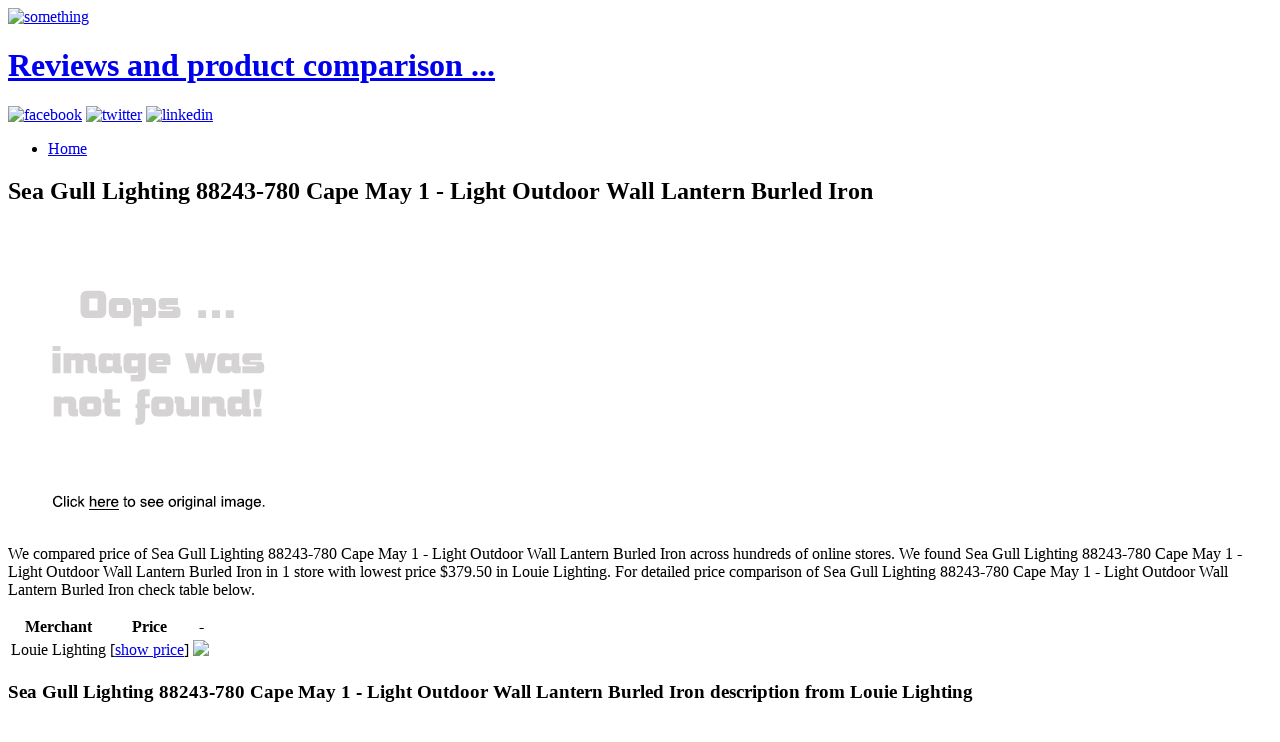

--- FILE ---
content_type: text/html; charset=utf-8
request_url: https://99deals.netlify.app/sea-gull-lighting-88243-780-cape-may-1-light-out-0516142808e8727fa3e2d9dab8681899.html
body_size: 2353
content:
<!DOCTYPE html><html lang="en-US"><head> <meta charset="UTF-8"> <meta name="viewport" content="width=device-width, minimum-scale=1.0, maximum-scale=1.0"> <meta name="robots" content="index,follow"> <title>WTF!! Sea Gull Lighting 88243-780 Cape May 1 - Light Outdoor Wall Lantern Burled Iron</title> <link rel="stylesheet" href="http://99deals.netlify.com/css/inuit.css"> <link rel="stylesheet" href="http://99deals.netlify.com/css/fluid-grid16-1100px.css"> <link rel="stylesheet" href="http://99deals.netlify.com/css/eve-styles.css"> <link rel="shortcut icon" href="http://99deals.netlify.com/icon.png"> <link rel="apple-touch-icon-precomposed" href="http://99deals.netlify.com/img/icon.png"> <link rel="canonical" href="http://99deals.netlify.com/sea-gull-lighting-88243-780-cape-may-1-light-out-0516142808e8727fa3e2d9dab8681899.html">  <!--
local fallback for JQuery-->   </head> <!--
===============================================================  Logo, social and menu =====================================================================================--> <body> <div class="wrapper"> <a href="http://99deals.netlify.com/" id="logo"> <img src="http://99deals.netlify.com/img/logo.png" alt="something"> <h1 class="accessibility">Reviews and product comparison ...</h1> </a> <!--
These are just samples, use your own icons. If you use larger ones, make sure too change the css-file to fit them in--> <div class="social"> <a href="https://www.facebook.com/sharer/sharer.php?u=http%3a%2f%2f99deals.netlify.com%2fsea-gull-lighting-88243-780-cape-may-1-light-out-0516142808e8727fa3e2d9dab8681899.html" target="_blank" title="facebook"><img src="http://99deals.netlify.com/img/facebook.png" width="20" height="20" alt="facebook"></a> <a href="https://www.twitter.com/share?url=http%3a%2f%2f99deals.netlify.com%2fsea-gull-lighting-88243-780-cape-may-1-light-out-0516142808e8727fa3e2d9dab8681899.html" title="twitter" target="_blank"><img src="http://99deals.netlify.com/img/twitter.png" width="20" height="20" alt="twitter"></a> <a href="http://www.linkedin.com/shareArticle?mini=true&amp;url=http%3a%2f%2f99deals.netlify.com%2fsea-gull-lighting-88243-780-cape-may-1-light-out-0516142808e8727fa3e2d9dab8681899.html&amp;title=Sea+Gull+Lighting+88243-780+Cape+May+1+-+Light+Outdoor+Wall+Lantern+Burled+Iron&amp;source=Louie+Lighting" target="_blank" title="linkedin"><img src="http://99deals.netlify.com/img/linkedin.png" width="20" height="20" alt="linkedin"></a> </div> <ul id="nav" class="main"> <li><a href="http://99deals.netlify.com/">Home<!--
<span>Die Startseite</span>--></a></li> </ul> </div><!--
end of wrapper div--> <div class="clear"></div> <div class="wrapper"> <div class="grids"> <div class="grid-10 grid main-content"> <h2>Sea Gull Lighting 88243-780 Cape May 1 - Light Outdoor Wall Lantern Burled Iron</h2> <p> <a href="#view" rel="nofollow" data-cc="US" data-id="0516142808e8727fa3e2d9dab8681899" data-sid="ResponseEveImgClick" data-name="Sea Gull Lighting 88243-780 Cape May 1 - Light Outdoor Wall Lantern Burled Iron" onclick="return linkHelper.setLink(this)"> <img src="https://d33wubrfki0l68.cloudfront.net/62a2cb041e422d5e630e0f017ce85dd6409a5620/img-notfound.png" onerror="this.src='https://d33wubrfki0l68.cloudfront.net/62a2cb041e422d5e630e0f017ce85dd6409a5620/img-notfound.png'" alt="main picture"> </a> </p> <p>
We compared price of Sea Gull Lighting 88243-780 Cape May 1 - Light Outdoor Wall Lantern Burled Iron across hundreds of online stores.
We found Sea Gull Lighting 88243-780 Cape May 1 - Light Outdoor Wall Lantern Burled Iron in 1 store with lowest price $379.50 in Louie Lighting.
For detailed price comparison of Sea Gull Lighting 88243-780 Cape May 1 - Light Outdoor Wall Lantern Burled Iron check table below.
</p> <table> <thead> <tr> <th>Merchant</th> <th>Price</th> <th>-</th> </tr> </thead> <tbody> <tr> <td>Louie Lighting</td> <td>[<a href="#showprice" data-cc="US" data-id="0516142808e8727fa3e2d9dab8681899" data-sid="ResponseEveComparisonTableShowPrice" data-name="Sea Gull Lighting 88243-780 Cape May 1 - Light Outdoor Wall Lantern Burled Iron" onclick="return linkHelper.setLink(this)">show price</a>]</td> <td> <a href="#visit-store" rel="nofollow" data-cc="US" data-id="0516142808e8727fa3e2d9dab8681899" data-sid="ResponseEveComparisonTableClick" data-name="Sea Gull Lighting 88243-780 Cape May 1 - Light Outdoor Wall Lantern Burled Iron" onclick="return linkHelper.setLink(this)"><img src="http://99deals.netlify.com/button.png"></a> </td> </tr> </tbody> </table> <h3>Sea Gull Lighting 88243-780 Cape May 1 - Light Outdoor Wall Lantern Burled Iron description from Louie Lighting</h3> <p>Cape May is a regal, traditionally scaled and shaped lantern collection. Design elements include leaf ornamentation and scrolling arms with a finish and glass combination that offer a warm glow. Choose from various size wall lanterns, as well as ceiling m</p> <h3>Customer review</h3> <p>If you still don't have any  wall lights, you should check this Sea Gull Lighting 88243-780 Cape May 1 - Light Outdoor Wall Lantern Burled Iron!</p> </div><!--
end of grid-10--> <div class="grid-6"> <h4>Other posts</h4> <ul> <li><a href="http://www.topbuys.xyz/sea-gull-lighting-88240-780-cape-may-1-light-out-31ad59bd04ddc191e7d7458aa4df12f4.html" title="Sea Gull Lighting 88240-780 Cape May 1 - Light Outdoor Wall Lantern Burled Iron">Sea Gull Lighting 88240-780 Cape May 1 - Light Outdoor Wall Lantern Burled Iron</a></li> <li><a href="http://www.sale60off.xyz/sea-gull-lighting-88242-780-cape-may-1-light-out-ccdf154c30bf192ba5d1634859647f20.html" title="Sea Gull Lighting 88242-780 Cape May 1 - Light Outdoor Wall Lantern Burled Iron">Sea Gull Lighting 88242-780 Cape May 1 - Light Outdoor Wall Lantern Burled Iron</a></li> <li><a href="http://www.sale30off.xyz/sea-gull-lighting-88241-780-cape-may-1-light-out-8df60afaf78db61b6f024f39525ced5b.html" title="Sea Gull Lighting 88241-780 Cape May 1 - Light Outdoor Wall Lantern Burled Iron">Sea Gull Lighting 88241-780 Cape May 1 - Light Outdoor Wall Lantern Burled Iron</a></li> <li><a href="http://www.80off-now.xyz/sea-gull-lighting-88240d-780-cape-may-1-light-ou-aecfed2d07614dbb46fb4c3a517f58f5.html" title="Sea Gull Lighting 88240d-780 Cape May 1 - Light Outdoor Wall Lantern Burled Iron">Sea Gull Lighting 88240d-780 Cape May 1 - Light Outdoor Wall Lantern Burled Iron</a></li> <li><a href="http://www.25offdeals.xyz/sea-gull-lighting-79340ble-780-cape-may-1-light-7109c215a0bcdb348992e9e72d3fd8be.html" title="Sea Gull Lighting 79340ble-780 Cape May 1 - Light Outdoor Flushmount Burled Iron">Sea Gull Lighting 79340ble-780 Cape May 1 - Light Outdoor Flushmount Burled Iron</a></li> <li><a href="http://www.whatbuynow.xyz/sea-gull-lighting-78240-780-cape-may-1-light-out-7d531e6c9a344ae5600641a6d3988e75.html" title="Sea Gull Lighting 78240-780 Cape May 1 - Light Outdoor Flushmount Burled Iron">Sea Gull Lighting 78240-780 Cape May 1 - Light Outdoor Flushmount Burled Iron</a></li> <li><a href="http://www.sale30off.xyz/sea-gull-lighting-60240-780-cape-may-1-light-out-a96cead14f16425679b8787220605c45.html" title="Sea Gull Lighting 60240-780 Cape May 1 - Light Outdoor Pendant Burled Iron">Sea Gull Lighting 60240-780 Cape May 1 - Light Outdoor Pendant Burled Iron</a></li> <li><a href="http://98deals.netlify.com/sea-gull-lighting-69340ble-780-cape-may-1-light-74a7cae4ce005440545655c9dd6c44e8.html" title="Sea Gull Lighting 69340ble-780 Cape May 1 - Light Outdoor Pendant Burled Iron">Sea Gull Lighting 69340ble-780 Cape May 1 - Light Outdoor Pendant Burled Iron</a></li> <li><a href="http://www.sale80off.xyz/sea-gull-lighting-84048-185-yorktown-1-light-outdo-7c5b446b5c3d3706fb69afd2467d4f86.html" title="Sea Gull Lighting 84048-185 Yorktown 1-light Outdoor Wall Lantern Forged Iron">Sea Gull Lighting 84048-185 Yorktown 1-light Outdoor Wall Lantern Forged Iron</a></li> <li><a href="http://www.30off-now.xyz/sea-gull-lighting-84049-185-yorktown-1-light-outdo-ad34e7be3bb1ea8607eb72ac8f279803.html" title="Sea Gull Lighting 84049-185 Yorktown 1-light Outdoor Wall Lantern Forged Iron">Sea Gull Lighting 84049-185 Yorktown 1-light Outdoor Wall Lantern Forged Iron</a></li> <li><a href="http://www.70offnow.xyz/sea-gull-lighting-fluorescent-garfield-park-two-li-d70303d91907e8211464bbfc37affa9f.html" title="Sea Gull Lighting Fluorescent Garfield Park Two Light Outdoor Ceiling Flush Mount In Burled Iron With Clear Glass">Sea Gull Lighting Fluorescent Garfield Park Two Light Outdoor Ceiling Flush Mount In Burled Iron With Clear Glass</a></li> <li><a href="http://www.80off-now.xyz/sea-gull-lighting-82048-185-yorktown-1-light-outdo-de964fd619c4d14c3b00886e4756c885.html" title="Sea Gull Lighting 82048-185 Yorktown 1-light Outdoor Post Lantern Forged Iron">Sea Gull Lighting 82048-185 Yorktown 1-light Outdoor Post Lantern Forged Iron</a></li> <li><a href="http://www.shoes30off.xyz/sea-gull-fluorescent-humboldt-park-one-light-outdo-b7acd5c43cb662cc38d53b4c447fe6f0.html" title="Sea Gull Fluorescent Humboldt Park One Light Outdoor Ceiling Flush Mount In Burled Iron With Satin Etched Gla">Sea Gull Fluorescent Humboldt Park One Light Outdoor Ceiling Flush Mount In Burled Iron With Satin Etched Gla</a></li> <li><a href="http://www.70off.xyz/sea-gull-fluorescent-humboldt-park-three-light-out-000616e79d9ab2b5b11c244dc8f83cbc.html" title="Sea Gull Fluorescent Humboldt Park Three Light Outdoor Ceiling Flush Mount In Burled Iron With Satin Etched G">Sea Gull Fluorescent Humboldt Park Three Light Outdoor Ceiling Flush Mount In Burled Iron With Satin Etched G</a></li> <li><a href="http://www.90offdeals.xyz/sea-gull-humboldt-park-three-light-outdoor-ceiling-856dab98e527d67c460a60e9a8529c7b.html" title="Sea Gull Humboldt Park Three Light Outdoor Ceiling Flush Mount In Burled Iron With Satin Etched Glass">Sea Gull Humboldt Park Three Light Outdoor Ceiling Flush Mount In Burled Iron With Satin Etched Glass</a></li> <li><a href="http://www.30off-now.xyz/sea-gull-lighting-8753-1-light-outdoor-wall-lant-53a47fcef63a108e7bd3f57f971dee25.html" title="Sea Gull Lighting 8753 1 - Light Outdoor Wall Lantern">Sea Gull Lighting 8753 1 - Light Outdoor Wall Lantern</a></li> <li><a href="http://www.womenrunningshoes30off.xyz/sea-gull-lighting-8550-1-light-outdoor-wall-lant-76a2af60b20216c09779847da3eb5bba.html" title="Sea Gull Lighting 8550 1 - Light Outdoor Wall Lantern">Sea Gull Lighting 8550 1 - Light Outdoor Wall Lantern</a></li> <li><a href="http://www.25offdeals.xyz/sea-gull-lighting-6-outdoor-bullet-one-light-wal-89d57c3d2a0d352f011327e19a71c8ab.html" title="Sea Gull Lighting 6&quot;, Outdoor Bullet One Light Wall Lantern In Bronze">Sea Gull Lighting 6", Outdoor Bullet One Light Wall Lantern In Bronze</a></li> <li><a href="http://www.sale90off.xyz/sea-gull-lighting-one-light-energy-star-outdoor-wa-a2c0adbec03e1cf7927f9defc51d9b01.html" title="Sea Gull Lighting One Light Energy Star Outdoor Wall Lantern">Sea Gull Lighting One Light Energy Star Outdoor Wall Lantern</a></li> <li><a href="http://www.25offdeals.xyz/sea-gull-lighting-88082-hermitage-1-light-outdoo-2dd98b92ae5088fe428a6e1b3164c7ca.html" title="Sea Gull Lighting 88082 Hermitage 1 - Light Outdoor Wall Lantern">Sea Gull Lighting 88082 Hermitage 1 - Light Outdoor Wall Lantern</a></li> </ul> </div> </div><!--
end of grids--> <hr> </div><!--
end of wrapper--> <!--
===============================================================  Footer =====================================================================================--> <div class="wrapper"> <div id="footer"> <div class="grids"> <div class="grid-16 grid text-center"> <p>© BLOG 2016</p> </div> </div><!--
end of grids--> </div><!--
end of footer--> </div><!--
end of wrapper-->    </body></html>